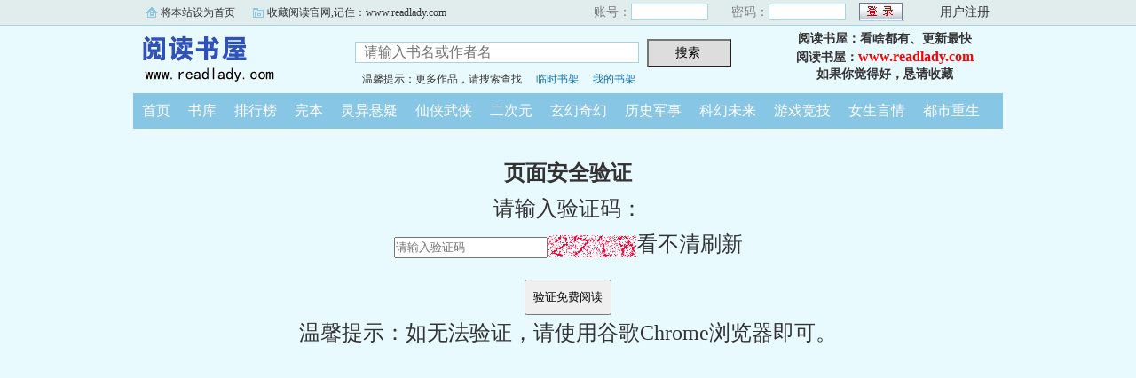

--- FILE ---
content_type: text/html; charset=gb2312
request_url: https://m.readlady.com/reads/26211538672/62540877.html
body_size: 736
content:
<script language="javascript">
var CurrentURL,ToURL
CurrentURL=document.location.href
ToURL=CurrentURL.replace(/\/\/m/i,'\/\/www')
top.location=ToURL;
</script>
<head><meta http-equiv="Content-Type" content="text/html; charset=gb2312" /><meta name="viewport" content="width=device-width,height=device-height, initial-scale=1, maximum-scale=1"></head>
<div style="font-size:18px; color:#F00;">内容正在载入……<br>如果超过5秒没显示，请刷新几次即可<br></div><div style="font-size:26px; color:#00F; cursor:hand; text-align:center;" onClick="location.reload();">刷新</div>
<script language="javascript">var c2="91d0e2657226466f";</script>
<script type="text/javascript" src="/nnxswnn/26211538672.js?4523737"></script>
